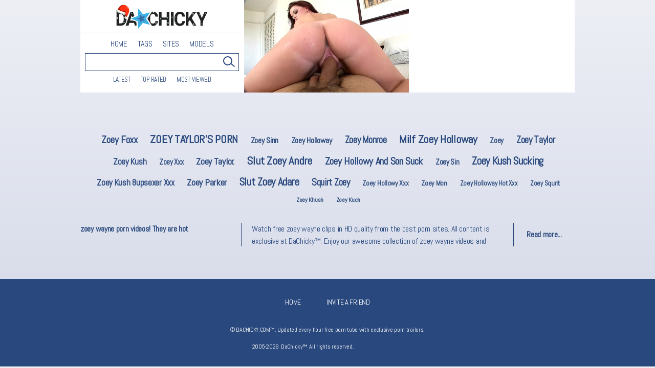

--- FILE ---
content_type: text/html; charset=utf-8
request_url: https://dachicky.com/tags/zoey-wayne/
body_size: 2994
content:
<!DOCTYPE html>
<html lang="en">
<head>
	<title>Exclusive and hot XXX Videos Tagged with zoey wayne</title>
	<meta http-equiv="Content-Type" content="text/html; charset=utf-8"/>
	<meta name="description" content="Zoey wayne porn videos at DA CHICKY in HD quality!  DACHICKY.com is a free XXX tube featuring best porn zoey wayne videos. Refresh every hour"/>		
	<meta name="viewport" content="width=device-width, initial-scale=1">
	<link rel="icon" href="https://dachicky.com/favicon.ico" type="image/x-icon">
	<link rel="shortcut icon" href="https://dachicky.com/favicon.ico" type="image/x-icon">

	
		<link href="https://dachicky.com/static/styles/planetbboy6.css?v=8.4" rel="stylesheet" type="text/css"/>
		<link href="https://dachicky.com/static/styles/jquery.fancybox-white.css?v=7.3" rel="stylesheet" type="text/css"/>
	
	<script>
		var pageContext = {
															loginUrl: 'https://dachicky.com/login-required/'
		};
	</script>
<style>iframe{display:inline-block;}</style>
			<link href="https://dachicky.com/rss/tags/zoey-wayne/" rel="alternate" type="application/rss+xml"/>
				<link href="https://dachicky.com/tags/zoey-wayne/" rel="canonical"/>
	
<!-- Open Graph -->




<meta property="og:site_name" content="DaChicky.com: Best XXX vids! They are hot"/>
<meta property="og:type" content="video"/>

<meta property="video:tag" content="XXX Videos"/>
<meta property="video:tag" content="XXX Porn Videos"/>
<meta property="video:tag" content="XXX Movies"/>
<meta property="video:tag" content="XXX Porn Movies"/>
<meta property="video:tag" content="Dachicky.com #1 XXX Porn Site"/>
<!-- /Open Graph -->
<!--Twitter Cards-->
<meta name="twitter:card" content="summary">
<meta name="twitter:site" content="@dachicky.com">
<meta name="twitter:title" content="Exclusive and hot XXX Videos Tagged with zoey wayne"/>
<meta name="twitter:description" content="zoey wayne porn videos at DA CHICKY in HD quality! DACHICKY.com is a free XXX tube featuring best porn zoey wayne videos. Refresh every hour"/>
<meta name="twitter:image" content=""/>
<!--/Twitter Cards-->
<meta property="og:url" content="https://dachicky.com/tags/zoey-wayne/">

</head>
<body>
<div class="container">
	
<div class="content">
	<div class="main-content">
				<div class="main-container">
						<div id="list_videos_common_videos_list">
				
			<div class="box">
	<div class="list-videos">
		<div class="margin-fix" id="list_videos_common_videos_list_items">
<div class="item header_item_links">

<div class="mobile_menu" onclick="this.className=this.className=='mobile_menu'? 'mobile_menu open' : 'mobile_menu';"></div>
<div class="mobile_menu search_button_menu" onclick="this.className=this.className=='mobile_menu search_button_menu'? 'mobile_menu  search_button_menu open' : 'mobile_menu search_button_menu';"></div>
		<div class="logo">
			<a href="https://dachicky.com/">DaChicky™</a>
		</div>
		

	

						<ul class="primary">
				<li >
					<a href="https://dachicky.com/" id="item1">Home</a>
				</li>
													<li >
						<a href="https://dachicky.com/tags/" id="item6">Tags</a>
					</li>
													<li >
						<a href="https://dachicky.com/sites/" id="item7">Sites</a>
					</li>
													<li >
						<a href="https://dachicky.com/models/" id="item8">Models</a>
					</li>
																				
			</ul>
		<div class="search">
			<form id="search_form" action="https://dachicky.com/search/" method="get" data-url="https://dachicky.com/search/%QUERY%/">
				<span class="search-button">Search</span>
				<div class="search-text"><input type="text" name="q" placeholder="Search" value=""/></div>
			</form>
		</div>
			<ul class="primary header_sort">
				<li >
					<a href="https://dachicky.com/latest-updates/" id="item2">Latest</a>
				</li>
				<li >
					<a href="https://dachicky.com/top-rated/" id="item3">Top Rated</a>
				</li>
				<li >
					<a href="https://dachicky.com/most-popular/" id="item4">Most Viewed</a>
				</li>
</ul>
		
</div> 

															<div class="item  ">
						<a href="https://dachicky.com/video/3740/chunky-hottie-slurping-on-a-massive-schlong-in-a-free-xxx-porn-video/" title="Chunky hottie slurping on a massive schlong in a free XXX porn video" data-rt="1:2c8d63ec93028cf593fa06c9ab7db742:0:3740:1:tag787">
							<div class="img">
																	<img class="thumb lazy-load" src="[data-uri]" data-original="https://static.dachicky.com/contents/videos_screenshots/3000/3740/640x360/1.jpg" data-webp="https://static.dachicky.com/contents/videos_screenshots/3000/3740/641x361/1.jpg" alt="Chunky hottie slurping on a massive schlong in a free XXX porn video" data-cnt="1" data-preview="https://dachicky.com/get_file/1/8aa65c08f8ea860c500b97b3d0fe21b7c425fbcc6f/3000/3740/3740_preview.mp4/"  width="640" height="360"/>
																																																								</div>
																				</a>
											</div>
												</div>
	</div>
</div>
							</div>
		</div>
	</div>

				<div class="box search-cloud">
								<a href="https://dachicky.com/search/Zoey-foxx/" style="font-size: 20px;">Zoey foxx</a>
								<a href="https://dachicky.com/search/ZOEY-TAYLOR%27S-PORN/" style="font-size: 22px;">ZOEY TAYLOR'S PORN</a>
								<a href="https://dachicky.com/search/Zoey-sinn/" style="font-size: 16px;">Zoey sinn</a>
								<a href="https://dachicky.com/search/Zoey-Holloway/" style="font-size: 16px;">Zoey Holloway</a>
								<a href="https://dachicky.com/search/Zoey-monroe/" style="font-size: 19px;">Zoey monroe</a>
								<a href="https://dachicky.com/search/Milf-zoey-holloway/" style="font-size: 22px;">Milf zoey holloway</a>
								<a href="https://dachicky.com/search/zoey/" style="font-size: 15px;">zoey</a>
								<a href="https://dachicky.com/search/Zoey-taylor/" style="font-size: 19px;">Zoey taylor</a>
								<a href="https://dachicky.com/search/Zoey-kush/" style="font-size: 17px;">Zoey kush</a>
								<a href="https://dachicky.com/search/Zoey-xxx/" style="font-size: 15px;">Zoey xxx</a>
								<a href="https://dachicky.com/search/Zoey-Taylor./" style="font-size: 18px;">Zoey Taylor.</a>
								<a href="https://dachicky.com/search/Slut-Zoey-Andre/" style="font-size: 22px;">Slut Zoey Andre</a>
								<a href="https://dachicky.com/search/Zoey-hollowy-and-son-suck/" style="font-size: 20px;">Zoey hollowy and son suck</a>
								<a href="https://dachicky.com/search/Zoey-sin/" style="font-size: 15px;">Zoey sin</a>
								<a href="https://dachicky.com/search/Zoey-kush-sucking/" style="font-size: 21px;">Zoey kush sucking</a>
								<a href="https://dachicky.com/search/zoey-kush-8upsexer-xxx/" style="font-size: 17px;">zoey kush 8upsexer xxx</a>
								<a href="https://dachicky.com/search/Zoey-parker/" style="font-size: 18px;">Zoey parker</a>
								<a href="https://dachicky.com/search/Slut-zoey-adare/" style="font-size: 21px;">Slut zoey adare</a>
								<a href="https://dachicky.com/search/Squirt-zoey/" style="font-size: 19px;">Squirt zoey</a>
								<a href="https://dachicky.com/search/Zoey-hollowy-xxx/" style="font-size: 14px;">Zoey hollowy xxx</a>
								<a href="https://dachicky.com/search/Zoey-mon/" style="font-size: 14px;">Zoey mon</a>
								<a href="https://dachicky.com/search/Zoey-Holloway-hot-xxx/" style="font-size: 13px;">Zoey Holloway hot xxx</a>
								<a href="https://dachicky.com/search/Zoey-squrit/" style="font-size: 13px;">Zoey squrit</a>
								<a href="https://dachicky.com/search/Zoey-khush/" style="font-size: 12px;">Zoey khush</a>
								<a href="https://dachicky.com/search/Zoey-kuch/" style="font-size: 12px;">Zoey kuch</a>
			</div>

	
	
						
<div class="text-block" onclick="this.className=this.className=='text-block'? 'text-block open' : 'text-block';">
				<h1>zoey wayne porn videos! They are hot</h1>Watch free zoey wayne clips in HD quality from the best porn sites. All content is exclusive at DaChicky™. Enjoy our awesome collection of zoey wayne videos and pictures!
			</div>
		
	</div>

	<div class="footer-margin">
					<div class="content">
				
			</div>
			</div>
</div>
<div class="footer">
	<div class="footer-wrap">
		<ul class="nav">
			<li><a href="https://dachicky.com/">Home</a></li>
						<li><a data-href="https://dachicky.com/invite/" data-fancybox="ajax">Invite a Friend</a></li>
		</ul>
		<div class="copyright">
			2005-2026 <a href="https://dachicky.com">DaChicky™</a><br/>
			All rights reserved. 
<!-- Yandex.Metrika counter -->
<script type="text/javascript" >
   (function(m,e,t,r,i,k,a){m[i]=m[i]||function(){(m[i].a=m[i].a||[]).push(arguments)};
   m[i].l=1*new Date();
   for (var j = 0; j < document.scripts.length; j++) {if (document.scripts[j].src === r) { return; }}
   k=e.createElement(t),a=e.getElementsByTagName(t)[0],k.async=1,k.src=r,a.parentNode.insertBefore(k,a)})
   (window, document, "script", "https://mc.yandex.ru/metrika/tag.js", "ym");

   ym(95362461, "init", {
        clickmap:true,
        trackLinks:true,
        accurateTrackBounce:true,
        webvisor:true
   });
</script>
<noscript><div><img src="https://mc.yandex.ru/watch/95362461" style="position:absolute; left:-9999px;" alt="" /></div></noscript>
<!-- /Yandex.Metrika counter -->
<!--LiveInternet counter--><a href="https://www.liveinternet.ru/click"
target="_blank"><img id="licnt08E9" width="88" height="15" style="border:0" 
title="LiveInternet:"
src="[data-uri]"
alt=""/></a><script>(function(d,s){d.getElementById("licnt08E9").src=
"https://counter.yadro.ru/hit?t26.11;r"+escape(d.referrer)+
((typeof(s)=="undefined")?"":";s"+s.width+"*"+s.height+"*"+
(s.colorDepth?s.colorDepth:s.pixelDepth))+";u"+escape(d.URL)+
";h"+escape(d.title.substring(0,150))+";"+Math.random()})
(document,screen)</script><!--/LiveInternet-->
		</div>
		<div class="txt">
			©  DACHICKY.COM™. Updated every hour free porn tube with exclusive porn trailers.
		</div>
	</div>

	<script src="https://dachicky.com/static/js/main.min.js?v=7.3"></script>
	<script>
		$.blockUI.defaults.overlayCSS = {};
	</script>
	</div>
<script defer src="https://static.cloudflareinsights.com/beacon.min.js/vcd15cbe7772f49c399c6a5babf22c1241717689176015" integrity="sha512-ZpsOmlRQV6y907TI0dKBHq9Md29nnaEIPlkf84rnaERnq6zvWvPUqr2ft8M1aS28oN72PdrCzSjY4U6VaAw1EQ==" data-cf-beacon='{"version":"2024.11.0","token":"a611266e17234a8191c571af98cbdee2","r":1,"server_timing":{"name":{"cfCacheStatus":true,"cfEdge":true,"cfExtPri":true,"cfL4":true,"cfOrigin":true,"cfSpeedBrain":true},"location_startswith":null}}' crossorigin="anonymous"></script>
</body>
</html>

--- FILE ---
content_type: image/svg+xml
request_url: https://dachicky.com/static/images/logo.svg
body_size: 4418
content:
<?xml version="1.0" encoding="utf-8"?>
<!-- Generator: Adobe Illustrator 22.1.0, SVG Export Plug-In . SVG Version: 6.00 Build 0)  -->
<svg version="1.1" xmlns="http://www.w3.org/2000/svg" xmlns:xlink="http://www.w3.org/1999/xlink" x="0px" y="0px"
	 viewBox="0 0 613.8 161.8" style="enable-background:new 0 0 613.8 161.8;" xml:space="preserve">
<style type="text/css">
	.st0{fill:#3BB0E4;}
	.st1{fill:#222222;}
	.st2{fill:#316FA9;}
	.st3{fill:#F7F9F2;}
	.st4{fill:#FF3314;}
	.st5{fill:#B21800;}
	.st6{fill:#B8B9B4;}
	.st7{fill:#FF7561;}
	.st8{fill:#E8F7FF;}
	.st9{fill:#BEDCF0;}
	.st10{fill:#D2F0FF;}
</style>
<g id="Layer_1">
	<g>
		<g>
			<path class="st0" d="M150.8,29.3c1.8,2.1,3.4,4.1,5,6.1c8.5,10.4,17,20.7,25.5,31.1c0.5,0.6,0.8,0.6,1.5,0.5c9-2.5,18-4.9,27-7.3
				c6.3-1.7,12.6-3.4,18.9-5c0.1,0,0.2,0,0.4,0.1c-0.7,1.1-1.3,2.1-2,3.1c-5.3,8-10.6,16.1-15.9,24.1c-2.8,4.3-5.6,8.6-8.5,12.8
				c-0.6,0.9-0.6,1.6,0,2.4c6.8,10.2,13.5,20.4,20.3,30.6c1.9,2.8,3.7,5.7,5.6,8.5c0.2,0.2,0.3,0.5,0.5,0.9
				c-6.3-1.7-12.4-3.4-18.5-5.1c-9.3-2.5-18.7-5-28-7.6c-1-0.3-1.4,0.2-1.9,0.8c-10,12.1-19.9,24.1-29.9,36.1
				c-0.1,0.1-0.2,0.2-0.4,0.4c-0.1-0.4-0.1-0.7-0.2-0.9c-0.7-15.1-1.4-30.2-2.1-45.3c-0.1-1.3-0.5-1.9-1.7-2.4
				c-13.2-5.1-26.5-10.2-39.7-15.4c-1.7-0.7-3.4-1.4-5.4-2.2c2.4-0.9,4.5-1.6,6.6-2.4c9.1-3.4,18.2-6.7,27.3-10.1
				c3.8-1.4,7.5-2.9,11.3-4.2c0.8-0.3,1.1-0.7,1.2-1.6c1-15.8,2-31.5,3-47.3C150.6,29.9,150.7,29.8,150.8,29.3z M140.3,95.4
				c0.5,0.2,0.7,0.3,0.9,0.4c6.3,2.4,12.6,4.9,18.9,7.3c0.8,0.3,1.2,0.7,1.2,1.6c0.3,6.2,0.6,12.5,0.9,18.7c0,0.4,0.1,0.7,0.1,1.1
				c0.1,0,0.2,0.1,0.3,0.1c0.2-0.3,0.3-0.5,0.5-0.8c4.1-5,8.2-9.9,12.3-14.9c0.5-0.6,0.9-0.8,1.7-0.6c5.8,1.6,11.6,3.2,17.3,4.8
				c0.9,0.2,1.7,0.5,2.9,0.8c-0.3-0.5-0.4-0.7-0.5-1c-3.6-5.5-7.2-10.9-10.9-16.4c-0.5-0.7-0.6-1.2,0-2c3.5-5.3,7-10.6,10.5-15.9
				c0.3-0.5,0.6-0.9,1-1.6c-0.5,0.1-0.7,0.1-0.9,0.1c-6.4,1.7-12.7,3.4-19.1,5.2c-0.8,0.2-1.3,0.2-1.8-0.5
				c-4.1-5.1-8.3-10.1-12.4-15.1c-0.2-0.2-0.4-0.4-0.8-0.7c-0.1,0.6-0.1,1-0.1,1.4c-0.4,6.3-0.8,12.7-1.2,19
				c-0.1,0.9-0.3,1.4-1.3,1.7c-3.7,1.3-7.4,2.7-11.1,4.1C146,93.2,143.3,94.2,140.3,95.4z"/>
			<path class="st1" d="M340.4,103.4c-11.7,0-23.1,0-34.6,0c0,13.1,0,26.1,0,39.2c-5.9,0-11.8,0-17.7,0c0-30.4,0-60.8,0-91.3
				c5.9,0,11.7,0,17.7,0c0,12.3,0,24.5,0,36.8c11.6,0,23,0,34.6,0c0-12.3,0-24.5,0-36.8c6,0,11.8,0,17.7,0c0,30.4,0,60.8,0,91.3
				c-5.9,0-11.7,0-17.7,0C340.4,129.6,340.4,116.6,340.4,103.4z"/>
			<path class="st1" d="M6.3,142.7c0-30.5,0-60.9,0-91.4c0.5,0,0.9,0,1.3,0c8.2,0,16.4,0.1,24.6,0C50.5,51,65.1,61.8,70.3,80.6
				c1.9,6.9,2,14,1.7,21.1c-0.3,8.2-2.2,16-6.5,23c-6.6,10.7-16.2,16.6-28.7,17.8c-4.7,0.4-9.5,0.2-14.3,0.3
				C17.2,142.7,11.8,142.7,6.3,142.7z M24.1,66.5c0,20.5,0,40.8,0,61c3.5,0,7,0.2,10.4,0c8.3-0.5,13.9-4.8,17-12.5
				c0.5-1.3,0.9-2.6,1.3-4c1.6-6,1.4-12.2,1.3-18.4c-0.1-4.2-0.6-8.3-2-12.3c-2.5-7.4-7.3-12.3-15.2-13.4
				C32.7,66.5,28.4,66.7,24.1,66.5z"/>
			<path class="st1" d="M467.8,51.3c5.9,0,11.7,0,17.6,0c0,13.7,0,27.3,0,41.3c0.5-0.6,0.7-0.9,0.9-1.2
				c9.5-13.1,18.9-26.3,28.4-39.4c0.2-0.3,0.7-0.7,1.1-0.7c7,0,14,0,21.2,0c-0.3,0.5-0.6,0.8-0.8,1.1C526.6,65.2,517,78,507.4,90.7
				c-0.7,0.9-0.7,1.5-0.1,2.5c10,16,19.9,32.1,29.9,48.2c0.2,0.4,0.4,0.7,0.7,1.2c-0.5,0-0.8,0.1-1.1,0.1c-6.3,0-12.6,0-18.8,0
				c-0.8,0-1.3-0.3-1.7-1c-6.9-11.4-13.8-22.9-20.7-34.3c-0.2-0.4-0.5-0.8-0.7-1.2c-0.1,0-0.2,0-0.3,0c-2.9,3.3-5.8,6.6-8.7,9.9
				c-0.3,0.3-0.4,0.9-0.4,1.4c0,7.9,0,15.8,0,23.6c0,0.4,0,0.9,0,1.4c-5.9,0-11.8,0-17.7,0C467.8,112.2,467.8,81.8,467.8,51.3z"/>
			<path class="st1" d="M462.2,82.3c-6.1,0-11.9,0-17.8,0c-0.2-1.6-0.4-3.1-0.7-4.6C442,70,438.1,66.5,430,65.6
				c-8.7-1-15,2.8-17.9,11c-0.6,1.8-1.1,3.8-1.5,5.7c-1.3,7.2-1,14.4-0.8,21.7c0.1,4.4,0.6,8.8,2,13c0.5,1.5,1.2,3.1,2,4.5
				c2.3,4.1,6,6.3,10.6,7c2.8,0.4,5.7,0.2,8.5-0.4c6-1.3,9.3-5.2,10.6-11c0.3-1.5,0.5-3.1,0.8-4.7c5.8,0,11.7,0,17.7,0
				c-0.2,3.6-0.8,7.1-2,10.4c-4.1,11.4-12.3,18.1-24.1,20.4c-7,1.4-14.1,1.2-20.9-1.2c-9.4-3.4-15.4-10.2-19.1-19.2
				c-2.6-6.2-3.7-12.7-3.9-19.4c-0.3-7.8-0.4-15.5,1.3-23.2c1.2-5.4,3-10.5,6.1-15.1c6.2-9.5,15.1-14.4,26.3-14.9
				c6.5-0.3,12.8,0.5,18.7,3.4c8.9,4.3,14.1,11.6,16.5,21.1C461.4,77.1,461.7,79.7,462.2,82.3z"/>
			<path class="st1" d="M124.9,79.7c-5,1.8-9.8,3.6-14.8,5.5c-1.1-3.5-2.2-7-3.4-10.7C103.1,86,99.5,97.3,96,108.6c0.6,0,1,0,1.5,0
				c5.9,0,11.8,0,17.8,0c1.1,0,2.2,0.2,3.1,0.5c6,2.3,12,4.8,18.1,7.1c1.1,0.4,1.6,1,1.6,2.2c0.3,7.6,0.6,15.2,1,22.8
				c0,0.4,0,0.9,0,1.4c-1.7,0-3.3,0-5,0c-1.6,0-3.1-0.1-4.7,0c-0.9,0-1.2-0.3-1.4-1.1c-1.7-5.6-3.5-11.1-5.3-16.7
				c-0.2-0.6-0.3-1-1.1-1c-9.9,0-19.8,0-29.8,0c-0.2,0-0.3,0-0.5,0.1c-1.4,4.3-2.7,8.6-4.1,12.9c-0.5,1.7-1,3.4-1.6,5
				c-0.1,0.3-0.5,0.7-0.8,0.7c-6,0-12.1,0-18.3,0c10.7-30.5,21.4-61,32.1-91.4c5.3,0,10.6,0,15.9,0c0.3,0,0.8,0.6,0.9,1
				c2.8,7.9,5.6,15.7,8.3,23.6C124,77.1,124.5,78.4,124.9,79.7z"/>
			<path class="st1" d="M537.2,51.3c5.4,0,10.6,0,15.8,0c1.2,0,2.7-0.3,3.6,0.2c0.8,0.5,1.1,2.1,1.5,3.2
				c5.2,12.1,10.5,24.2,15.7,36.3c0.2,0.4,0.4,0.8,0.6,1.4c0.2-0.5,0.4-0.9,0.6-1.3c5.6-12.9,11.2-25.7,16.8-38.6
				c0.4-0.9,0.9-1.3,1.9-1.3c5.6,0.1,11.1,0,16.7,0c0.4,0,0.8,0,1.4,0c-0.3,0.6-0.5,1-0.7,1.5c-9,18.6-18,37.1-27,55.7
				c-0.3,0.7-0.5,1.4-0.5,2.2c0,10.2,0,20.3,0,30.5c0,0.5,0,0.9,0,1.5c-6,0-12,0-18.1,0c0-0.4,0-0.9,0-1.4c0-10.2,0-20.4,0-30.6
				c0-0.7-0.2-1.5-0.5-2.2c-9-18.6-18-37.2-27-55.7C537.7,52.3,537.5,51.9,537.2,51.3z"/>
			<path class="st1" d="M282.4,82.3c-0.6,0-1,0.1-1.3,0.1c-5.1,0-10.2,0-15.4,0c-0.9,0-1.2-0.2-1.3-1.2c-0.3-2.2-0.7-4.4-1.4-6.5
				c-1.5-4.6-4.7-7.5-9.5-8.6c-3.1-0.7-6.3-0.9-9.4-0.3c-5.1,0.9-8.6,3.9-10.9,8.5c-2,4.2-2.8,8.8-3.1,13.5
				c-0.4,6.9-0.5,13.9,0.2,20.8c0.3,3.5,1,6.9,2.4,10.2c2.4,5.9,6.7,9.3,13.1,9.6c2.7,0.1,5.5-0.1,8.2-0.8c5.6-1.3,8.5-5.4,9.7-10.8
				c0.3-1.5,0.5-3.1,0.8-4.6c5.9,0,11.7,0,17.7,0c-0.7,8.6-3.3,16.3-9.5,22.5c-5.6,5.5-12.4,8.2-20.1,8.9c-3.2,0.3-6.5,0-9.7,0.1
				c-0.9,0-1.5-0.4-1.9-1.2c-9.5-14.8-19-29.5-28.5-44.3c-0.6-1-0.7-1.7,0-2.7c5.9-9,11.7-18.1,17.5-27.1
				c3.7-5.7,7.4-11.4,11.1-17.1c0.3-0.4,0.8-0.8,1.3-0.9c10.5-1.1,20.4,0.4,28.7,7.5c5.8,5,8.9,11.5,10.4,18.9
				C281.8,78.6,282.1,80.4,282.4,82.3z"/>
			<path class="st1" d="M386.2,142.7c-5.9,0-11.7,0-17.6,0c0-30.5,0-60.9,0-91.3c5.9,0,11.7,0,17.6,0
				C386.2,81.8,386.2,112.2,386.2,142.7z"/>
			<path class="st2" d="M140.3,95.4c3-1.1,5.7-2.1,8.4-3.1c3.7-1.4,7.4-2.8,11.1-4.1c0.9-0.3,1.2-0.8,1.3-1.7
				c0.4-6.3,0.8-12.7,1.2-19c0-0.4,0.1-0.8,0.1-1.4c0.4,0.3,0.6,0.5,0.8,0.7c4.1,5,8.3,10.1,12.4,15.1c0.6,0.7,1,0.8,1.8,0.5
				c6.4-1.8,12.7-3.5,19.1-5.2c0.2-0.1,0.4-0.1,0.9-0.1c-0.4,0.6-0.7,1.1-1,1.6c-3.5,5.3-7,10.6-10.5,15.9c-0.5,0.8-0.4,1.3,0,2
				c3.7,5.4,7.2,10.9,10.9,16.4c0.1,0.2,0.3,0.5,0.5,1c-1.1-0.3-2-0.5-2.9-0.8c-5.8-1.6-11.6-3.2-17.3-4.8c-0.8-0.2-1.2-0.1-1.7,0.6
				c-4.1,5-8.2,9.9-12.3,14.9c-0.2,0.2-0.4,0.5-0.5,0.8c-0.1,0-0.2-0.1-0.3-0.1c0-0.4-0.1-0.7-0.1-1.1c-0.3-6.2-0.6-12.5-0.9-18.7
				c0-0.9-0.4-1.3-1.2-1.6c-6.3-2.4-12.6-4.9-18.9-7.3C141,95.7,140.8,95.6,140.3,95.4z"/>
		</g>
	</g>
</g>
<g id="Layer_2">
	<path class="st3" d="M12.8,36c-2.9-1.1-6.2,0.3-7.4,3.3l-2.1,5.3c-1.1,2.9,0.3,6.2,3.3,7.4l57.8,22.4c1.1-5.9,1.5-11.9,1.2-17.9
		L12.8,36z"/>
	<path class="st3" d="M74.1,91.2c-1.6,4-6.1,6.1-10.2,4.5c-4-1.6-6.1-6.1-4.5-10.2c1.6-4,6.1-6.1,10.2-4.5
		C73.7,82.6,75.7,87.1,74.1,91.2z"/>
	<path class="st4" d="M66.5,7.8c-19.1-7.4-40.6,2.1-48,21.2l-3.1,8l50.2,19.4c0.3,6-0.1,12-1.2,17.9l-1.6,7.2
		c2.1-1.2,4.6-1.4,6.8-0.5c1.6,0.6,2.9,1.7,3.8,3.2l7.1-12.7c2.8-5,5.2-10.2,7.3-15.6C95.2,36.7,85.7,15.2,66.5,7.8z"/>
	<path class="st5" d="M70.9,71.7c-2-3-3.7-6.2-5.2-9.4c-0.1,4.1-0.5,8.1-1.3,12.1l-1.6,7.2c2.1-1.2,4.6-1.4,6.8-0.5
		c1.6,0.6,2.9,1.7,3.8,3.2l2.9-5.2C74.4,76.7,72.6,74.3,70.9,71.7z"/>
	<path class="st6" d="M64.5,73.9c1-5.7,1.4-11.6,1.2-17.4l-6.4-2.4c0.4,2,0.4,4,0.1,6.1c-0.3,2-1.6,3.8-3.5,4.6
		c-2.1,0.8-4.6,0-6.7-0.8L21.6,53.3c-2.5-0.8-4.9-2.1-6.9-3.8c-3.4-3.3-3.9-9.1-1.9-13.4c0.1-0.2-2.6-0.4-2.9-0.3
		c-0.9,0.1-1.8,0.5-2.6,1c-1.5,1.6-2.6,3.6-3.2,5.7c-0.8,2.2-1.6,4.6-0.6,6.7s3.2,2.9,5.2,3.6l55.8,21.6
		C64.5,74.2,64.5,74,64.5,73.9z"/>
	<path class="st5" d="M64.2,41.9l-0.3-1.6l-1.8,3.2c-1.9,3.3-5.9,4.7-9.4,3.3l-19.5-7.5c-4.5-1.7-6.7-6.7-5.1-11.1
		c4.5-11.5,14.3-20,26.4-22.8c-15.8-0.6-30.2,9-35.9,23.7l-3.1,8l50.4,19.5C65.7,51.6,65.2,46.8,64.2,41.9z"/>
	<path class="st6" d="M69,94.5c-2.8-1.1-4.7-3.6-5-6.6c-0.3-3,1.2-5.8,3.7-7.4c-3.9-0.5-7.6,2.1-8.6,5.9s1.1,7.8,4.8,9.2
		c2.3,0.9,4.9,0.7,7-0.6C70.3,94.9,69.6,94.7,69,94.5z"/>
	<path class="st7" d="M89.2,33.4C86.5,22.6,79,13.6,68.9,8.9c0.5,4.1,3,9.4,7,14.4C80.2,28.6,85.2,32.3,89.2,33.4z"/>
	<g>
		<path class="st8" d="M516,74.7c-0.2,0-0.4,0-0.5-0.1l-5.4-3.1c-0.3-0.2-0.5-0.5-0.5-0.9v-6.2c0-0.4,0.2-0.7,0.5-0.9l5.4-3.1
			c0.3-0.2,0.7-0.2,1.1,0l5.4,3.1c0.3,0.2,0.5,0.5,0.5,0.9v6.2c0,0.4-0.2,0.7-0.5,0.9l-5.4,3.1C516.4,74.7,516.2,74.7,516,74.7z
			 M511.7,70l4.3,2.5l4.3-2.5V65l-4.3-2.5l-4.3,2.5V70L511.7,70z"/>
		<path class="st8" d="M578.3,134.3c-0.1,0-0.3,0-0.4-0.1l-4-2.3c-0.2-0.1-0.4-0.4-0.4-0.7v-4.6c0-0.3,0.2-0.5,0.4-0.7l4-2.3
			c0.2-0.1,0.5-0.1,0.8,0l4,2.3c0.2,0.1,0.4,0.4,0.4,0.7v4.6c0,0.3-0.2,0.5-0.4,0.7l-4,2.3C578.6,134.3,578.4,134.3,578.3,134.3z
			 M575.1,130.8l3.2,1.8l3.2-1.8v-3.7l-3.2-1.8l-3.2,1.8V130.8z"/>
		<path class="st8" d="M270.9,133.6c-0.2,0-0.4,0-0.5-0.1l-5.2-3c-0.3-0.2-0.5-0.5-0.5-0.9v-6c0-0.4,0.2-0.7,0.5-0.9l5.2-3
			c0.3-0.2,0.7-0.2,1,0l5.2,3c0.3,0.2,0.5,0.5,0.5,0.9v6c0,0.4-0.2,0.7-0.5,0.9l-5.2,3C271.2,133.5,271,133.6,270.9,133.6z
			 M266.7,128.9l4.2,2.4l4.2-2.4v-4.8l-4.2-2.4l-4.2,2.4V128.9z"/>
	</g>
	<g>
		<path class="st9" d="M355.2,126.9l-4.6-2.7l4.6-2.7c0.5-0.3,0.6-0.9,0.4-1.4c-0.3-0.5-0.9-0.7-1.4-0.4l-4.6,2.7v-5.3
			c0-0.6-0.5-1-1-1c-0.6,0-1,0.5-1,1v5.3l-4.6-2.7c-0.5-0.3-1.1-0.1-1.4,0.4c-0.3,0.5-0.1,1.1,0.4,1.4l4.6,2.7l-4.6,2.7
			c-0.5,0.3-0.6,0.9-0.4,1.4c0.2,0.3,0.5,0.5,0.9,0.5c0.2,0,0.3,0,0.5-0.1l4.6-2.7v5.3c0,0.6,0.5,1,1,1c0.6,0,1-0.5,1-1v-5.3
			l4.6,2.7c0.2,0.1,0.3,0.1,0.5,0.1c0.3,0,0.7-0.2,0.9-0.5C355.8,127.7,355.6,127.1,355.2,126.9z"/>
		<path class="st9" d="M380.7,88l-3-1.7l3-1.7c0.3-0.2,0.4-0.6,0.2-0.9c-0.2-0.3-0.6-0.4-0.9-0.2l-3,1.7v-3.4c0-0.4-0.3-0.7-0.7-0.7
			c-0.4,0-0.7,0.3-0.7,0.7v3.4l-3-1.7c-0.3-0.2-0.7-0.1-0.9,0.2c-0.2,0.3-0.1,0.7,0.2,0.9l3,1.7l-3,1.7c-0.3,0.2-0.4,0.6-0.2,0.9
			c0.1,0.2,0.3,0.3,0.6,0.3c0.1,0,0.2,0,0.3-0.1l3-1.7v3.4c0,0.4,0.3,0.7,0.7,0.7c0.4,0,0.7-0.3,0.7-0.7v-3.4l3,1.7
			c0.1,0.1,0.2,0.1,0.3,0.1c0.2,0,0.4-0.1,0.6-0.3C381.1,88.6,381,88.2,380.7,88z"/>
	</g>
	<g>
		<circle class="st8" cx="10.9" cy="92.3" r="4.6"/>
		<circle class="st8" cx="476.1" cy="100.8" r="2.6"/>
		<circle class="st8" cx="519.9" cy="132.1" r="3.9"/>
		<circle class="st8" cx="400.2" cy="121.7" r="2.6"/>
	</g>
	<g>
		<path class="st10" d="M109.3,59.2H108v-1.3c0-0.7-0.6-1.3-1.3-1.3c-0.7,0-1.3,0.6-1.3,1.3v1.3h-1.3c-0.7,0-1.3,0.6-1.3,1.3
			s0.6,1.3,1.3,1.3h1.3v1.3c0,0.7,0.6,1.3,1.3,1.3c0.7,0,1.3-0.6,1.3-1.3v-1.3h1.3c0.7,0,1.3-0.6,1.3-1.3S110.1,59.2,109.3,59.2z"/>
		<path class="st10" d="M253,56.6l1.7-1.7c0.5-0.5,0.5-1.3,0-1.9c-0.5-0.5-1.3-0.5-1.9,0l-1.7,1.7l-1.7-1.7c-0.5-0.5-1.3-0.5-1.9,0
			c-0.5,0.5-0.5,1.3,0,1.9l1.7,1.7l-1.7,1.7c-0.5,0.5-0.5,1.3,0,1.9c0.3,0.3,0.6,0.4,0.9,0.4s0.7-0.1,0.9-0.4l1.7-1.7l1.7,1.7
			c0.3,0.3,0.6,0.4,0.9,0.4s0.7-0.1,0.9-0.4c0.5-0.5,0.5-1.3,0-1.9L253,56.6z"/>
		<path class="st10" d="M300.9,96.2l1.7-1.7c0.5-0.5,0.5-1.3,0-1.9c-0.5-0.5-1.3-0.5-1.9,0l-1.7,1.7l-1.7-1.7
			c-0.5-0.5-1.3-0.5-1.9,0c-0.5,0.5-0.5,1.3,0,1.9l1.7,1.7l-1.7,1.7c-0.5,0.5-0.5,1.3,0,1.9c0.3,0.3,0.6,0.4,0.9,0.4
			c0.3,0,0.7-0.1,0.9-0.4L299,98l1.7,1.7c0.3,0.3,0.6,0.4,0.9,0.4c0.3,0,0.7-0.1,0.9-0.4c0.5-0.5,0.5-1.3,0-1.9L300.9,96.2z"/>
		<path class="st10" d="M600.9,60.2L600.9,60.2c0.6-0.6,0.6-1.4,0.1-1.9c-0.5-0.5-1.3-0.5-1.9,0l-0.1,0.1l-0.1-0.1
			c-0.5-0.5-1.3-0.5-1.9,0c-0.5,0.5-0.5,1.3,0,1.9l0.1,0.1l-0.1,0.1c-0.5,0.5-0.5,1.3,0,1.9c0.3,0.3,0.6,0.4,0.9,0.4
			c0.3,0,0.7-0.1,0.9-0.4l0.1-0.1l0.1,0.1c0.3,0.3,0.6,0.4,0.9,0.4c0.3,0,0.7-0.1,0.9-0.4C601.4,61.6,601.4,60.8,600.9,60.2
			L600.9,60.2z"/>
		<path class="st10" d="M558.7,70.8L558.7,70.8c0.6-0.6,0.6-1.4,0.1-1.9s-1.3-0.5-1.9,0l-0.1,0.1l-0.1-0.1c-0.5-0.5-1.3-0.5-1.9,0
			s-0.5,1.3,0,1.9l0.1,0.1l-0.1,0.1c-0.5,0.5-0.5,1.3,0,1.9c0.3,0.3,0.6,0.4,0.9,0.4s0.7-0.1,0.9-0.4l0.1-0.1l0.1,0.1
			c0.3,0.3,0.6,0.4,0.9,0.4s0.7-0.1,0.9-0.4C559.3,72.2,559.3,71.4,558.7,70.8L558.7,70.8z"/>
		<path class="st10" d="M401,85.4L401,85.4c0.6-0.6,0.6-1.4,0.1-1.9s-1.3-0.5-1.9,0l-0.1,0.1l-0.1-0.1c-0.5-0.5-1.3-0.5-1.9,0
			c-0.5,0.5-0.5,1.3,0,1.9l0.1,0.1l-0.1,0.1c-0.5,0.5-0.5,1.3,0,1.9c0.3,0.3,0.6,0.4,0.9,0.4s0.7-0.1,0.9-0.4l0.1-0.1l0.1,0.1
			c0.3,0.3,0.6,0.4,0.9,0.4c0.3,0,0.7-0.1,0.9-0.4C401.6,86.8,401.6,86,401,85.4L401,85.4z"/>
	</g>
	<path class="st9" d="M59.9,123l-3.4-2l3.4-2c0.4-0.2,0.5-0.7,0.3-1c-0.2-0.4-0.7-0.5-1-0.3l-3.4,2v-3.9c0-0.4-0.3-0.7-0.7-0.7
		c-0.4,0-0.7,0.3-0.7,0.7v3.9l-3.4-2c-0.4-0.2-0.8-0.1-1,0.3c-0.2,0.4-0.1,0.8,0.3,1l3.4,2l-3.4,2c-0.4,0.2-0.5,0.7-0.3,1
		c0.1,0.2,0.4,0.4,0.6,0.4c0.1,0,0.3,0,0.4-0.1l3.4-2v3.9c0,0.4,0.3,0.7,0.7,0.7c0.4,0,0.7-0.3,0.7-0.7v-3.9l3.4,2
		c0.1,0.1,0.2,0.1,0.4,0.1c0.3,0,0.5-0.1,0.6-0.4C60.4,123.6,60.2,123.2,59.9,123z"/>
	<path class="st10" d="M347.9,89.7h-1.3v-1.3c0-0.7-0.6-1.3-1.3-1.3c-0.7,0-1.3,0.6-1.3,1.3v1.3h-1.3c-0.7,0-1.3,0.6-1.3,1.3
		s0.6,1.3,1.3,1.3h1.3v1.3c0,0.7,0.6,1.3,1.3,1.3c0.7,0,1.3-0.6,1.3-1.3v-1.3h1.3c0.7,0,1.3-0.6,1.3-1.3S348.6,89.7,347.9,89.7z"/>
</g>
</svg>
